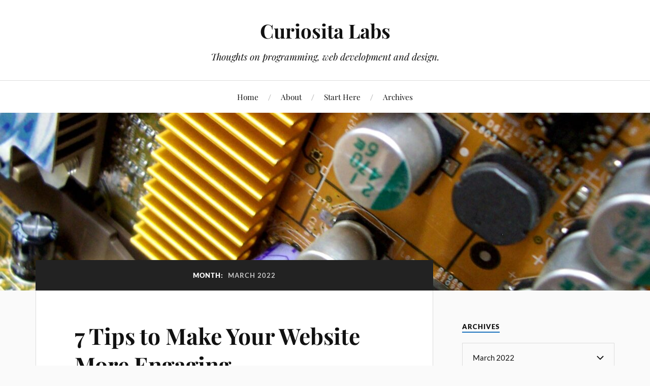

--- FILE ---
content_type: text/html; charset=UTF-8
request_url: http://curiositalabs.com/2022/03/
body_size: 12607
content:
<!DOCTYPE html>

<html class="no-js" lang="en-US">

	<head profile="http://gmpg.org/xfn/11">

		<meta http-equiv="Content-Type" content="text/html; charset=UTF-8" />
		<meta name="viewport" content="width=device-width, initial-scale=1.0, maximum-scale=1.0, user-scalable=no" >

		<meta name='robots' content='index, follow, max-image-preview:large, max-snippet:-1, max-video-preview:-1' />
	<style>img:is([sizes="auto" i], [sizes^="auto," i]) { contain-intrinsic-size: 3000px 1500px }</style>
	<script>document.documentElement.className = document.documentElement.className.replace("no-js","js");</script>

	<!-- This site is optimized with the Yoast SEO plugin v26.8 - https://yoast.com/product/yoast-seo-wordpress/ -->
	<title>March 2022 - Curiosita Labs</title>
	<link rel="canonical" href="http://curiositalabs.com/2022/03/" />
	<script type="application/ld+json" class="yoast-schema-graph">{"@context":"https://schema.org","@graph":[{"@type":"CollectionPage","@id":"http://curiositalabs.com/2022/03/","url":"http://curiositalabs.com/2022/03/","name":"March 2022 - Curiosita Labs","isPartOf":{"@id":"https://curiositalabs.com/#website"},"inLanguage":"en-US"},{"@type":"WebSite","@id":"https://curiositalabs.com/#website","url":"https://curiositalabs.com/","name":"Curiosita Labs","description":"Thoughts on programming, web development and design.","potentialAction":[{"@type":"SearchAction","target":{"@type":"EntryPoint","urlTemplate":"https://curiositalabs.com/?s={search_term_string}"},"query-input":{"@type":"PropertyValueSpecification","valueRequired":true,"valueName":"search_term_string"}}],"inLanguage":"en-US"}]}</script>
	<!-- / Yoast SEO plugin. -->


<link rel="alternate" type="application/rss+xml" title="Curiosita Labs &raquo; Feed" href="http://curiositalabs.com/feed/" />
<link rel="alternate" type="application/rss+xml" title="Curiosita Labs &raquo; Comments Feed" href="http://curiositalabs.com/comments/feed/" />
		<!-- This site uses the Google Analytics by MonsterInsights plugin v9.4.1 - Using Analytics tracking - https://www.monsterinsights.com/ -->
		<!-- Note: MonsterInsights is not currently configured on this site. The site owner needs to authenticate with Google Analytics in the MonsterInsights settings panel. -->
					<!-- No tracking code set -->
				<!-- / Google Analytics by MonsterInsights -->
		<script type="text/javascript">
/* <![CDATA[ */
window._wpemojiSettings = {"baseUrl":"https:\/\/s.w.org\/images\/core\/emoji\/15.0.3\/72x72\/","ext":".png","svgUrl":"https:\/\/s.w.org\/images\/core\/emoji\/15.0.3\/svg\/","svgExt":".svg","source":{"concatemoji":"http:\/\/curiositalabs.com\/blog\/wp-includes\/js\/wp-emoji-release.min.js?ver=6.7.4"}};
/*! This file is auto-generated */
!function(i,n){var o,s,e;function c(e){try{var t={supportTests:e,timestamp:(new Date).valueOf()};sessionStorage.setItem(o,JSON.stringify(t))}catch(e){}}function p(e,t,n){e.clearRect(0,0,e.canvas.width,e.canvas.height),e.fillText(t,0,0);var t=new Uint32Array(e.getImageData(0,0,e.canvas.width,e.canvas.height).data),r=(e.clearRect(0,0,e.canvas.width,e.canvas.height),e.fillText(n,0,0),new Uint32Array(e.getImageData(0,0,e.canvas.width,e.canvas.height).data));return t.every(function(e,t){return e===r[t]})}function u(e,t,n){switch(t){case"flag":return n(e,"\ud83c\udff3\ufe0f\u200d\u26a7\ufe0f","\ud83c\udff3\ufe0f\u200b\u26a7\ufe0f")?!1:!n(e,"\ud83c\uddfa\ud83c\uddf3","\ud83c\uddfa\u200b\ud83c\uddf3")&&!n(e,"\ud83c\udff4\udb40\udc67\udb40\udc62\udb40\udc65\udb40\udc6e\udb40\udc67\udb40\udc7f","\ud83c\udff4\u200b\udb40\udc67\u200b\udb40\udc62\u200b\udb40\udc65\u200b\udb40\udc6e\u200b\udb40\udc67\u200b\udb40\udc7f");case"emoji":return!n(e,"\ud83d\udc26\u200d\u2b1b","\ud83d\udc26\u200b\u2b1b")}return!1}function f(e,t,n){var r="undefined"!=typeof WorkerGlobalScope&&self instanceof WorkerGlobalScope?new OffscreenCanvas(300,150):i.createElement("canvas"),a=r.getContext("2d",{willReadFrequently:!0}),o=(a.textBaseline="top",a.font="600 32px Arial",{});return e.forEach(function(e){o[e]=t(a,e,n)}),o}function t(e){var t=i.createElement("script");t.src=e,t.defer=!0,i.head.appendChild(t)}"undefined"!=typeof Promise&&(o="wpEmojiSettingsSupports",s=["flag","emoji"],n.supports={everything:!0,everythingExceptFlag:!0},e=new Promise(function(e){i.addEventListener("DOMContentLoaded",e,{once:!0})}),new Promise(function(t){var n=function(){try{var e=JSON.parse(sessionStorage.getItem(o));if("object"==typeof e&&"number"==typeof e.timestamp&&(new Date).valueOf()<e.timestamp+604800&&"object"==typeof e.supportTests)return e.supportTests}catch(e){}return null}();if(!n){if("undefined"!=typeof Worker&&"undefined"!=typeof OffscreenCanvas&&"undefined"!=typeof URL&&URL.createObjectURL&&"undefined"!=typeof Blob)try{var e="postMessage("+f.toString()+"("+[JSON.stringify(s),u.toString(),p.toString()].join(",")+"));",r=new Blob([e],{type:"text/javascript"}),a=new Worker(URL.createObjectURL(r),{name:"wpTestEmojiSupports"});return void(a.onmessage=function(e){c(n=e.data),a.terminate(),t(n)})}catch(e){}c(n=f(s,u,p))}t(n)}).then(function(e){for(var t in e)n.supports[t]=e[t],n.supports.everything=n.supports.everything&&n.supports[t],"flag"!==t&&(n.supports.everythingExceptFlag=n.supports.everythingExceptFlag&&n.supports[t]);n.supports.everythingExceptFlag=n.supports.everythingExceptFlag&&!n.supports.flag,n.DOMReady=!1,n.readyCallback=function(){n.DOMReady=!0}}).then(function(){return e}).then(function(){var e;n.supports.everything||(n.readyCallback(),(e=n.source||{}).concatemoji?t(e.concatemoji):e.wpemoji&&e.twemoji&&(t(e.twemoji),t(e.wpemoji)))}))}((window,document),window._wpemojiSettings);
/* ]]> */
</script>
<style id='wp-emoji-styles-inline-css' type='text/css'>

	img.wp-smiley, img.emoji {
		display: inline !important;
		border: none !important;
		box-shadow: none !important;
		height: 1em !important;
		width: 1em !important;
		margin: 0 0.07em !important;
		vertical-align: -0.1em !important;
		background: none !important;
		padding: 0 !important;
	}
</style>
<link rel='stylesheet' id='wp-block-library-css' href='http://curiositalabs.com/blog/wp-includes/css/dist/block-library/style.min.css?ver=6.7.4' type='text/css' media='all' />
<style id='classic-theme-styles-inline-css' type='text/css'>
/*! This file is auto-generated */
.wp-block-button__link{color:#fff;background-color:#32373c;border-radius:9999px;box-shadow:none;text-decoration:none;padding:calc(.667em + 2px) calc(1.333em + 2px);font-size:1.125em}.wp-block-file__button{background:#32373c;color:#fff;text-decoration:none}
</style>
<style id='global-styles-inline-css' type='text/css'>
:root{--wp--preset--aspect-ratio--square: 1;--wp--preset--aspect-ratio--4-3: 4/3;--wp--preset--aspect-ratio--3-4: 3/4;--wp--preset--aspect-ratio--3-2: 3/2;--wp--preset--aspect-ratio--2-3: 2/3;--wp--preset--aspect-ratio--16-9: 16/9;--wp--preset--aspect-ratio--9-16: 9/16;--wp--preset--color--black: #111;--wp--preset--color--cyan-bluish-gray: #abb8c3;--wp--preset--color--white: #fff;--wp--preset--color--pale-pink: #f78da7;--wp--preset--color--vivid-red: #cf2e2e;--wp--preset--color--luminous-vivid-orange: #ff6900;--wp--preset--color--luminous-vivid-amber: #fcb900;--wp--preset--color--light-green-cyan: #7bdcb5;--wp--preset--color--vivid-green-cyan: #00d084;--wp--preset--color--pale-cyan-blue: #8ed1fc;--wp--preset--color--vivid-cyan-blue: #0693e3;--wp--preset--color--vivid-purple: #9b51e0;--wp--preset--color--accent: #1e73be;--wp--preset--color--dark-gray: #333;--wp--preset--color--medium-gray: #555;--wp--preset--color--light-gray: #777;--wp--preset--gradient--vivid-cyan-blue-to-vivid-purple: linear-gradient(135deg,rgba(6,147,227,1) 0%,rgb(155,81,224) 100%);--wp--preset--gradient--light-green-cyan-to-vivid-green-cyan: linear-gradient(135deg,rgb(122,220,180) 0%,rgb(0,208,130) 100%);--wp--preset--gradient--luminous-vivid-amber-to-luminous-vivid-orange: linear-gradient(135deg,rgba(252,185,0,1) 0%,rgba(255,105,0,1) 100%);--wp--preset--gradient--luminous-vivid-orange-to-vivid-red: linear-gradient(135deg,rgba(255,105,0,1) 0%,rgb(207,46,46) 100%);--wp--preset--gradient--very-light-gray-to-cyan-bluish-gray: linear-gradient(135deg,rgb(238,238,238) 0%,rgb(169,184,195) 100%);--wp--preset--gradient--cool-to-warm-spectrum: linear-gradient(135deg,rgb(74,234,220) 0%,rgb(151,120,209) 20%,rgb(207,42,186) 40%,rgb(238,44,130) 60%,rgb(251,105,98) 80%,rgb(254,248,76) 100%);--wp--preset--gradient--blush-light-purple: linear-gradient(135deg,rgb(255,206,236) 0%,rgb(152,150,240) 100%);--wp--preset--gradient--blush-bordeaux: linear-gradient(135deg,rgb(254,205,165) 0%,rgb(254,45,45) 50%,rgb(107,0,62) 100%);--wp--preset--gradient--luminous-dusk: linear-gradient(135deg,rgb(255,203,112) 0%,rgb(199,81,192) 50%,rgb(65,88,208) 100%);--wp--preset--gradient--pale-ocean: linear-gradient(135deg,rgb(255,245,203) 0%,rgb(182,227,212) 50%,rgb(51,167,181) 100%);--wp--preset--gradient--electric-grass: linear-gradient(135deg,rgb(202,248,128) 0%,rgb(113,206,126) 100%);--wp--preset--gradient--midnight: linear-gradient(135deg,rgb(2,3,129) 0%,rgb(40,116,252) 100%);--wp--preset--font-size--small: 16px;--wp--preset--font-size--medium: 20px;--wp--preset--font-size--large: 24px;--wp--preset--font-size--x-large: 42px;--wp--preset--font-size--normal: 18px;--wp--preset--font-size--larger: 27px;--wp--preset--spacing--20: 0.44rem;--wp--preset--spacing--30: 0.67rem;--wp--preset--spacing--40: 1rem;--wp--preset--spacing--50: 1.5rem;--wp--preset--spacing--60: 2.25rem;--wp--preset--spacing--70: 3.38rem;--wp--preset--spacing--80: 5.06rem;--wp--preset--shadow--natural: 6px 6px 9px rgba(0, 0, 0, 0.2);--wp--preset--shadow--deep: 12px 12px 50px rgba(0, 0, 0, 0.4);--wp--preset--shadow--sharp: 6px 6px 0px rgba(0, 0, 0, 0.2);--wp--preset--shadow--outlined: 6px 6px 0px -3px rgba(255, 255, 255, 1), 6px 6px rgba(0, 0, 0, 1);--wp--preset--shadow--crisp: 6px 6px 0px rgba(0, 0, 0, 1);}:where(.is-layout-flex){gap: 0.5em;}:where(.is-layout-grid){gap: 0.5em;}body .is-layout-flex{display: flex;}.is-layout-flex{flex-wrap: wrap;align-items: center;}.is-layout-flex > :is(*, div){margin: 0;}body .is-layout-grid{display: grid;}.is-layout-grid > :is(*, div){margin: 0;}:where(.wp-block-columns.is-layout-flex){gap: 2em;}:where(.wp-block-columns.is-layout-grid){gap: 2em;}:where(.wp-block-post-template.is-layout-flex){gap: 1.25em;}:where(.wp-block-post-template.is-layout-grid){gap: 1.25em;}.has-black-color{color: var(--wp--preset--color--black) !important;}.has-cyan-bluish-gray-color{color: var(--wp--preset--color--cyan-bluish-gray) !important;}.has-white-color{color: var(--wp--preset--color--white) !important;}.has-pale-pink-color{color: var(--wp--preset--color--pale-pink) !important;}.has-vivid-red-color{color: var(--wp--preset--color--vivid-red) !important;}.has-luminous-vivid-orange-color{color: var(--wp--preset--color--luminous-vivid-orange) !important;}.has-luminous-vivid-amber-color{color: var(--wp--preset--color--luminous-vivid-amber) !important;}.has-light-green-cyan-color{color: var(--wp--preset--color--light-green-cyan) !important;}.has-vivid-green-cyan-color{color: var(--wp--preset--color--vivid-green-cyan) !important;}.has-pale-cyan-blue-color{color: var(--wp--preset--color--pale-cyan-blue) !important;}.has-vivid-cyan-blue-color{color: var(--wp--preset--color--vivid-cyan-blue) !important;}.has-vivid-purple-color{color: var(--wp--preset--color--vivid-purple) !important;}.has-black-background-color{background-color: var(--wp--preset--color--black) !important;}.has-cyan-bluish-gray-background-color{background-color: var(--wp--preset--color--cyan-bluish-gray) !important;}.has-white-background-color{background-color: var(--wp--preset--color--white) !important;}.has-pale-pink-background-color{background-color: var(--wp--preset--color--pale-pink) !important;}.has-vivid-red-background-color{background-color: var(--wp--preset--color--vivid-red) !important;}.has-luminous-vivid-orange-background-color{background-color: var(--wp--preset--color--luminous-vivid-orange) !important;}.has-luminous-vivid-amber-background-color{background-color: var(--wp--preset--color--luminous-vivid-amber) !important;}.has-light-green-cyan-background-color{background-color: var(--wp--preset--color--light-green-cyan) !important;}.has-vivid-green-cyan-background-color{background-color: var(--wp--preset--color--vivid-green-cyan) !important;}.has-pale-cyan-blue-background-color{background-color: var(--wp--preset--color--pale-cyan-blue) !important;}.has-vivid-cyan-blue-background-color{background-color: var(--wp--preset--color--vivid-cyan-blue) !important;}.has-vivid-purple-background-color{background-color: var(--wp--preset--color--vivid-purple) !important;}.has-black-border-color{border-color: var(--wp--preset--color--black) !important;}.has-cyan-bluish-gray-border-color{border-color: var(--wp--preset--color--cyan-bluish-gray) !important;}.has-white-border-color{border-color: var(--wp--preset--color--white) !important;}.has-pale-pink-border-color{border-color: var(--wp--preset--color--pale-pink) !important;}.has-vivid-red-border-color{border-color: var(--wp--preset--color--vivid-red) !important;}.has-luminous-vivid-orange-border-color{border-color: var(--wp--preset--color--luminous-vivid-orange) !important;}.has-luminous-vivid-amber-border-color{border-color: var(--wp--preset--color--luminous-vivid-amber) !important;}.has-light-green-cyan-border-color{border-color: var(--wp--preset--color--light-green-cyan) !important;}.has-vivid-green-cyan-border-color{border-color: var(--wp--preset--color--vivid-green-cyan) !important;}.has-pale-cyan-blue-border-color{border-color: var(--wp--preset--color--pale-cyan-blue) !important;}.has-vivid-cyan-blue-border-color{border-color: var(--wp--preset--color--vivid-cyan-blue) !important;}.has-vivid-purple-border-color{border-color: var(--wp--preset--color--vivid-purple) !important;}.has-vivid-cyan-blue-to-vivid-purple-gradient-background{background: var(--wp--preset--gradient--vivid-cyan-blue-to-vivid-purple) !important;}.has-light-green-cyan-to-vivid-green-cyan-gradient-background{background: var(--wp--preset--gradient--light-green-cyan-to-vivid-green-cyan) !important;}.has-luminous-vivid-amber-to-luminous-vivid-orange-gradient-background{background: var(--wp--preset--gradient--luminous-vivid-amber-to-luminous-vivid-orange) !important;}.has-luminous-vivid-orange-to-vivid-red-gradient-background{background: var(--wp--preset--gradient--luminous-vivid-orange-to-vivid-red) !important;}.has-very-light-gray-to-cyan-bluish-gray-gradient-background{background: var(--wp--preset--gradient--very-light-gray-to-cyan-bluish-gray) !important;}.has-cool-to-warm-spectrum-gradient-background{background: var(--wp--preset--gradient--cool-to-warm-spectrum) !important;}.has-blush-light-purple-gradient-background{background: var(--wp--preset--gradient--blush-light-purple) !important;}.has-blush-bordeaux-gradient-background{background: var(--wp--preset--gradient--blush-bordeaux) !important;}.has-luminous-dusk-gradient-background{background: var(--wp--preset--gradient--luminous-dusk) !important;}.has-pale-ocean-gradient-background{background: var(--wp--preset--gradient--pale-ocean) !important;}.has-electric-grass-gradient-background{background: var(--wp--preset--gradient--electric-grass) !important;}.has-midnight-gradient-background{background: var(--wp--preset--gradient--midnight) !important;}.has-small-font-size{font-size: var(--wp--preset--font-size--small) !important;}.has-medium-font-size{font-size: var(--wp--preset--font-size--medium) !important;}.has-large-font-size{font-size: var(--wp--preset--font-size--large) !important;}.has-x-large-font-size{font-size: var(--wp--preset--font-size--x-large) !important;}
:where(.wp-block-post-template.is-layout-flex){gap: 1.25em;}:where(.wp-block-post-template.is-layout-grid){gap: 1.25em;}
:where(.wp-block-columns.is-layout-flex){gap: 2em;}:where(.wp-block-columns.is-layout-grid){gap: 2em;}
:root :where(.wp-block-pullquote){font-size: 1.5em;line-height: 1.6;}
</style>
<link rel='stylesheet' id='wpa-css-css' href='http://curiositalabs.com/blog/wp-content/plugins/honeypot/includes/css/wpa.css?ver=2.2.09' type='text/css' media='all' />
<link rel='stylesheet' id='lovecraft_googlefonts-css' href='http://curiositalabs.com/blog/wp-content/themes/lovecraft/assets/css/fonts.css?ver=6.7.4' type='text/css' media='all' />
<link rel='stylesheet' id='lovecraft_genericons-css' href='http://curiositalabs.com/blog/wp-content/themes/lovecraft/assets/css/genericons.min.css?ver=6.7.4' type='text/css' media='all' />
<link rel='stylesheet' id='lovecraft_style-css' href='http://curiositalabs.com/blog/wp-content/themes/lovecraft/style.css?ver=2.1.1' type='text/css' media='all' />
<script type="text/javascript" src="http://curiositalabs.com/blog/wp-includes/js/jquery/jquery.min.js?ver=3.7.1" id="jquery-core-js"></script>
<script type="text/javascript" src="http://curiositalabs.com/blog/wp-includes/js/jquery/jquery-migrate.min.js?ver=3.4.1" id="jquery-migrate-js"></script>
<script type="text/javascript" src="http://curiositalabs.com/blog/wp-content/themes/lovecraft/assets/js/doubletaptogo.min.js?ver=1" id="lovecraft_doubletap-js"></script>
<link rel="https://api.w.org/" href="http://curiositalabs.com/wp-json/" /><link rel="EditURI" type="application/rsd+xml" title="RSD" href="http://curiositalabs.com/blog/xmlrpc.php?rsd" />
<!-- Customizer CSS --><style type="text/css">a { color:#1e73be; }.blog-title a:hover { color:#1e73be; }.main-menu li:hover > a, .main-menu li.focus > a { color:#1e73be; }.main-menu > .menu-item-has-children > a:after { border-top-color:#1e73be; }blockquote:after { color:#1e73be; }button:hover, .button:hover, .faux-button:hover, .wp-block-button__link:hover, :root .wp-block-file__button:hover, input[type="button"]:hover, input[type="reset"]:hover, input[type="submit"]:hover { background-color:#1e73be; }.is-style-outline .wp-block-button__link:hover, .wp-block-button__link.is-style-outline:hover { color:#1e73be; }:root .has-accent-color { color:#1e73be; }:root .has-accent-background-color { background-color:#1e73be; }.post-tags a:hover { background-color:#1e73be; }.post-tags a:hover:before { border-right-color:#1e73be; }.post-content .page-links a:hover { background-color:#1e73be; }.post-navigation h4 a:hover { color:#1e73be; }.comments-title-link a { color:#1e73be; }.comments .pingbacks li a:hover { color:#1e73be; }.comment-header h4 a:hover { color:#1e73be; }.bypostauthor .comment-author-icon { background-color:#1e73be; }.form-submit #submit:hover { background-color:#1e73be; }.comments-nav a:hover { color:#1e73be; }.pingbacks-title { border-bottom-color:#1e73be; }.archive-navigation a:hover { color:#1e73be; }.widget-title { border-bottom-color:#1e73be; }.widget-content .textwidget a:hover { color:#1e73be; }.widget_archive li a:hover { color:#1e73be; }.widget_categories li a:hover { color:#1e73be; }.widget_meta li a:hover { color:#1e73be; }.widget_nav_menu li a:hover { color:#1e73be; }.widget_rss .widget-content ul a.rsswidget:hover { color:#1e73be; }#wp-calendar thead th { color:#1e73be; }#wp-calendar tfoot a:hover { color:#1e73be; }.widget .tagcloud a:hover { background-color:#1e73be; }.widget .tagcloud a:hover:before { border-right-color:#1e73be; }.footer .widget .tagcloud a:hover { background-color:#1e73be; }.footer .widget .tagcloud a:hover:before { border-right-color:#1e73be; }.credits .sep { color:#1e73be; }.credits a:hover { color:#1e73be; }.nav-toggle.active .bar { background-color:#1e73be; }.search-toggle.active .genericon { color:#1e73be; }.mobile-menu .current-menu-item:before { color:#1e73be; }.mobile-menu .current_page_item:before { color:#1e73be; }</style><!--/Customizer CSS-->		<style type="text/css" id="wp-custom-css">
			.powered-by { display: none;}
		</style>
		
	</head>

	<body class="archive date">

		
		<a class="skip-link button" href="#site-content">Skip to the content</a>

		<header class="header-wrapper">

			<div class="header section bg-white small-padding">

				<div class="section-inner group">

					
						<div class="blog-title">
							<a href="http://curiositalabs.com" rel="home">Curiosita Labs</a>
						</div>
					
													<h4 class="blog-tagline">Thoughts on programming, web development and design.</h4>
											
					
				</div><!-- .section-inner -->

			</div><!-- .header -->

			<div class="toggles group">

				<button type="button" class="nav-toggle toggle">
					<div class="bar"></div>
					<div class="bar"></div>
					<div class="bar"></div>
					<span class="screen-reader-text">Toggle the mobile menu</span>
				</button>

				<button type="button" class="search-toggle toggle">
					<div class="genericon genericon-search"></div>
					<span class="screen-reader-text">Toggle the search field</span>
				</button>

			</div><!-- .toggles -->

		</header><!-- .header-wrapper -->

		<div class="navigation bg-white no-padding">

			<div class="section-inner group">

				<ul class="mobile-menu">

					<li id="menu-item-1191" class="menu-item menu-item-type-custom menu-item-object-custom menu-item-home menu-item-1191"><a href="http://curiositalabs.com/">Home</a></li>
<li id="menu-item-1192" class="menu-item menu-item-type-post_type menu-item-object-page menu-item-1192"><a href="http://curiositalabs.com/about/">About</a></li>
<li id="menu-item-1194" class="menu-item menu-item-type-post_type menu-item-object-page menu-item-1194"><a href="http://curiositalabs.com/start-here/">Start Here</a></li>
<li id="menu-item-1193" class="menu-item menu-item-type-post_type menu-item-object-page menu-item-1193"><a href="http://curiositalabs.com/archives/">Archives</a></li>

				</ul>

				<div class="mobile-search">
					
<form method="get" class="search-form" id="search-form-6970af1b1d463" action="http://curiositalabs.com/">
	<input type="search" class="search-field" placeholder="Search form" name="s" id="s-6970af1b1d465" />
	<button type="submit" class="search-button"><div class="genericon genericon-search"></div><span class="screen-reader-text">Search</span></button>
</form>
				</div><!-- .mobile-search -->

				<ul class="main-menu">

					<li class="menu-item menu-item-type-custom menu-item-object-custom menu-item-home menu-item-1191"><a href="http://curiositalabs.com/">Home</a></li>
<li class="menu-item menu-item-type-post_type menu-item-object-page menu-item-1192"><a href="http://curiositalabs.com/about/">About</a></li>
<li class="menu-item menu-item-type-post_type menu-item-object-page menu-item-1194"><a href="http://curiositalabs.com/start-here/">Start Here</a></li>
<li class="menu-item menu-item-type-post_type menu-item-object-page menu-item-1193"><a href="http://curiositalabs.com/archives/">Archives</a></li>

				</ul><!-- .main-menu -->

			</div><!-- .section-inner -->

		</div><!-- .navigation -->

		
			<figure class="header-image bg-image" style="background-image: url( http://curiositalabs.com/blog/wp-content/uploads/2024/05/cropped-circuit-board-1280.jpg );">
				<img src="http://curiositalabs.com/blog/wp-content/uploads/2024/05/cropped-circuit-board-1280.jpg" alt="Circuit Board" />
			</figure>

		
		<main id="site-content">
<div class="wrapper section">

	<div class="section-inner group">

		<div class="content">

			
				<div class="archive-header">

					<h1 class="archive-title">

						Month: <span>March 2022</span>
						
					</h1>

					
				</div><!-- .archive-header -->

			
			
				<div class="posts" id="posts">

					<div id="post-1841" class="post post-1841 type-post status-publish format-standard hentry category-design category-web-development">

	
	
	<div class="post-inner">

		
			<div class="post-header">

				
					<h2 class="post-title"><a href="http://curiositalabs.com/2022/03/7-tips-to-make-your-website-more-engaging/">7 Tips to Make Your Website More Engaging</a></h2>

							
		<div class="post-meta">

			<p class="post-author"><span>By </span><a href="http://curiositalabs.com/author/djbrensinger/" title="Posts by djbrensinger" rel="author">djbrensinger</a></p>

			<p class="post-date"><span>On </span><a href="http://curiositalabs.com/2022/03/7-tips-to-make-your-website-more-engaging/">March 31, 2022</a></p>

							<p class="post-categories"><span>In </span><a href="http://curiositalabs.com/category/design/" rel="category tag">Design</a>, <a href="http://curiositalabs.com/category/web-development/" rel="category tag">Web Development</a></p>
			
			
		</div><!-- .post-meta -->

		
			</div><!-- .post-header -->

		
		
			<div class="post-content entry-content">
				<p>How do you make your website more engaging? A website that engages people means they spend more time on it. They read, search, interact or buy products from you. People come back for more and share with others.</p>
<div id="attachment_1842" style="width: 810px" class="wp-caption aligncenter"><img fetchpriority="high" decoding="async" aria-describedby="caption-attachment-1842" src="http://curiositalabs.com/blog/wp-content/uploads/2022/04/7-tips-to-make-your-website-engaging.jpg" alt="7 Tips to Make Your Website More Engaging" width="800" height="533" class="size-full wp-image-1842" srcset="http://curiositalabs.com/blog/wp-content/uploads/2022/04/7-tips-to-make-your-website-engaging.jpg 800w, http://curiositalabs.com/blog/wp-content/uploads/2022/04/7-tips-to-make-your-website-engaging-300x200.jpg 300w, http://curiositalabs.com/blog/wp-content/uploads/2022/04/7-tips-to-make-your-website-engaging-768x512.jpg 768w" sizes="(max-width: 800px) 100vw, 800px" /><p id="caption-attachment-1842" class="wp-caption-text">Photo by <a href="https://burst.shopify.com/@sarahpflugphoto?utm_campaign=photo_credit&amp;utm_content=Browse+Free+HD+Images+of+Woman+Works+On+Computer+At+Home&amp;utm_medium=referral&amp;utm_source=credit">Sarah Pflug</a> from <a href="https://burst.shopify.com/work?utm_campaign=photo_credit&amp;utm_content=Browse+Free+HD+Images+of+Woman+Works+On+Computer+At+Home&amp;utm_medium=referral&amp;utm_source=credit">Burst</a></p></div>
<p>Use these steps to help make your website more engaging.</p>
<h2 id="1-mix-up-the-layout">1. Mix up the layout</h2>
<p>Are you using the same layout for every page? If you are, you may want to use different designs. One design for your blog and another one for your store. By mixing it up, your visitors don&#8217;t feel like they are visiting the same page over and over again.</p>
<h2 id="2-use-white-space">2. Use White Space</h2>
<p><a href="https://www.creatopy.com/blog/white-space-in-graphic-design/">White Space</a> or &#8220;negative space&#8221; is the space that surrounds elements. Add extra space between different elements. It helps users scan your design. White Space can increase readability and legibility. Too much stuff on a page can make it feel cluttered. It helps to guide users and gives the content breathing room.</p>
<h2 id="3-choose-a-simple-color-palette">3. Choose a simple color palette</h2>
<p>How many colors are you using? Too many colors or clashing colors can distract your users. It makes your site hard to use. Use these <a href="https://elementor.com/blog/website-color-schemes/">7 Rules for Choosing A Website Color Scheme</a> and <a href="http://curiositalabs.com/2020/03/how-to-pick-colors-for-better-readability/">How to Pick Colors for Better Readability</a>.</p>
<h2 id="4-pick-simple-and-easy-to-read-fonts">4. Pick simple and easy to read fonts</h2>
<p>Fonts have personality. Some are simple. Others are very decorative. Some fonts work better for print. <a href="https://webflow.com/blog/how-to-pick-the-best-font-for-your-site">Pick fonts</a> that work well with your brand. Make sure it works well on mobile devices.</p>
<h2 id="5-make-your-site-easy-to-navigate">5. Make your site easy to navigate</h2>
<p>If your users can&#8217;t find what they are looking for, they&#8217;ll leave your website. Your navigation structure helps people to learn how to use your website. It describes how web pages are organized and connected to one another.  By combining different types of web navigation, you can make your site easier to navigate. Learn how to <a href="https://kinsta.com/blog/website-navigation/">improve your website with navigation</a>.</p>
<h2 id="6-use-clear-call-to-actions">6. Use clear Call To Actions</h2>
<p>Make your Call To Action stand out from the rest of the page. Use copy that is clear and distinct. You want your visitors to understand what you want them to do.</p>
<h2 id="7-make-your-content-easy-to-read">7. Make your content easy to read</h2>
<p>Most people scan your content before reading it. They are deciding if they should spend the time to read. Use the following techniques to improve readability of your content:</p>
<ul>
<li>Consider <a href="https://css-tricks.com/accessible-font-sizing-explained/">Accessible Font Sizing</a>. Not all font sizes are readable to everyone. You want the user to choose the font size that works for them.</li>
<li>Use headings, bullet points, short paragraphs and white space to break up the copy. You don&#8217;t want your visitors to be overwhelmed by a wall of text.</li>
<li>Use a mix of short and longer paragraphs. You can use paragraphs that are one sentence long.</li>
</ul>
<p>By using these techniques, you can improve how your visitors respond to your website.</p>
			</div>

			
	</div><!-- .post-inner -->

</div><!-- .post -->

				</div><!-- .posts -->

				
			
		</div><!-- .content -->

		<aside class="sidebar">

	<div id="archives-3" class="widget widget_archive"><div class="widget-content"><h3 class="widget-title">Archives</h3>		<label class="screen-reader-text" for="archives-dropdown-3">Archives</label>
		<select id="archives-dropdown-3" name="archive-dropdown">
			
			<option value="">Select Month</option>
				<option value='http://curiositalabs.com/2025/03/'> March 2025 </option>
	<option value='http://curiositalabs.com/2025/02/'> February 2025 </option>
	<option value='http://curiositalabs.com/2025/01/'> January 2025 </option>
	<option value='http://curiositalabs.com/2024/06/'> June 2024 </option>
	<option value='http://curiositalabs.com/2024/03/'> March 2024 </option>
	<option value='http://curiositalabs.com/2024/01/'> January 2024 </option>
	<option value='http://curiositalabs.com/2023/07/'> July 2023 </option>
	<option value='http://curiositalabs.com/2023/06/'> June 2023 </option>
	<option value='http://curiositalabs.com/2023/05/'> May 2023 </option>
	<option value='http://curiositalabs.com/2023/04/'> April 2023 </option>
	<option value='http://curiositalabs.com/2023/03/'> March 2023 </option>
	<option value='http://curiositalabs.com/2023/02/'> February 2023 </option>
	<option value='http://curiositalabs.com/2023/01/'> January 2023 </option>
	<option value='http://curiositalabs.com/2022/12/'> December 2022 </option>
	<option value='http://curiositalabs.com/2022/11/'> November 2022 </option>
	<option value='http://curiositalabs.com/2022/10/'> October 2022 </option>
	<option value='http://curiositalabs.com/2022/09/'> September 2022 </option>
	<option value='http://curiositalabs.com/2022/08/'> August 2022 </option>
	<option value='http://curiositalabs.com/2022/07/'> July 2022 </option>
	<option value='http://curiositalabs.com/2022/06/'> June 2022 </option>
	<option value='http://curiositalabs.com/2022/05/'> May 2022 </option>
	<option value='http://curiositalabs.com/2022/04/'> April 2022 </option>
	<option value='http://curiositalabs.com/2022/03/' selected='selected'> March 2022 </option>
	<option value='http://curiositalabs.com/2022/02/'> February 2022 </option>
	<option value='http://curiositalabs.com/2022/01/'> January 2022 </option>
	<option value='http://curiositalabs.com/2021/12/'> December 2021 </option>
	<option value='http://curiositalabs.com/2021/11/'> November 2021 </option>
	<option value='http://curiositalabs.com/2021/10/'> October 2021 </option>
	<option value='http://curiositalabs.com/2021/09/'> September 2021 </option>
	<option value='http://curiositalabs.com/2021/08/'> August 2021 </option>
	<option value='http://curiositalabs.com/2021/07/'> July 2021 </option>
	<option value='http://curiositalabs.com/2021/06/'> June 2021 </option>
	<option value='http://curiositalabs.com/2021/05/'> May 2021 </option>
	<option value='http://curiositalabs.com/2021/04/'> April 2021 </option>
	<option value='http://curiositalabs.com/2021/03/'> March 2021 </option>
	<option value='http://curiositalabs.com/2021/02/'> February 2021 </option>
	<option value='http://curiositalabs.com/2020/12/'> December 2020 </option>
	<option value='http://curiositalabs.com/2020/11/'> November 2020 </option>
	<option value='http://curiositalabs.com/2020/10/'> October 2020 </option>
	<option value='http://curiositalabs.com/2020/09/'> September 2020 </option>
	<option value='http://curiositalabs.com/2020/08/'> August 2020 </option>
	<option value='http://curiositalabs.com/2020/07/'> July 2020 </option>
	<option value='http://curiositalabs.com/2020/06/'> June 2020 </option>
	<option value='http://curiositalabs.com/2020/05/'> May 2020 </option>
	<option value='http://curiositalabs.com/2020/04/'> April 2020 </option>
	<option value='http://curiositalabs.com/2020/03/'> March 2020 </option>
	<option value='http://curiositalabs.com/2020/02/'> February 2020 </option>
	<option value='http://curiositalabs.com/2020/01/'> January 2020 </option>
	<option value='http://curiositalabs.com/2019/12/'> December 2019 </option>
	<option value='http://curiositalabs.com/2019/11/'> November 2019 </option>
	<option value='http://curiositalabs.com/2019/10/'> October 2019 </option>
	<option value='http://curiositalabs.com/2019/09/'> September 2019 </option>
	<option value='http://curiositalabs.com/2019/08/'> August 2019 </option>
	<option value='http://curiositalabs.com/2019/07/'> July 2019 </option>
	<option value='http://curiositalabs.com/2019/06/'> June 2019 </option>
	<option value='http://curiositalabs.com/2019/05/'> May 2019 </option>
	<option value='http://curiositalabs.com/2019/04/'> April 2019 </option>
	<option value='http://curiositalabs.com/2019/03/'> March 2019 </option>
	<option value='http://curiositalabs.com/2019/02/'> February 2019 </option>
	<option value='http://curiositalabs.com/2019/01/'> January 2019 </option>
	<option value='http://curiositalabs.com/2018/12/'> December 2018 </option>
	<option value='http://curiositalabs.com/2018/11/'> November 2018 </option>
	<option value='http://curiositalabs.com/2018/10/'> October 2018 </option>
	<option value='http://curiositalabs.com/2018/09/'> September 2018 </option>
	<option value='http://curiositalabs.com/2018/08/'> August 2018 </option>
	<option value='http://curiositalabs.com/2018/07/'> July 2018 </option>
	<option value='http://curiositalabs.com/2018/06/'> June 2018 </option>
	<option value='http://curiositalabs.com/2018/05/'> May 2018 </option>
	<option value='http://curiositalabs.com/2018/04/'> April 2018 </option>
	<option value='http://curiositalabs.com/2018/03/'> March 2018 </option>
	<option value='http://curiositalabs.com/2018/02/'> February 2018 </option>
	<option value='http://curiositalabs.com/2018/01/'> January 2018 </option>
	<option value='http://curiositalabs.com/2017/12/'> December 2017 </option>
	<option value='http://curiositalabs.com/2017/11/'> November 2017 </option>
	<option value='http://curiositalabs.com/2017/10/'> October 2017 </option>
	<option value='http://curiositalabs.com/2017/09/'> September 2017 </option>
	<option value='http://curiositalabs.com/2017/08/'> August 2017 </option>
	<option value='http://curiositalabs.com/2017/07/'> July 2017 </option>
	<option value='http://curiositalabs.com/2017/06/'> June 2017 </option>
	<option value='http://curiositalabs.com/2017/05/'> May 2017 </option>
	<option value='http://curiositalabs.com/2017/04/'> April 2017 </option>
	<option value='http://curiositalabs.com/2017/03/'> March 2017 </option>
	<option value='http://curiositalabs.com/2017/02/'> February 2017 </option>
	<option value='http://curiositalabs.com/2017/01/'> January 2017 </option>
	<option value='http://curiositalabs.com/2016/12/'> December 2016 </option>
	<option value='http://curiositalabs.com/2016/11/'> November 2016 </option>
	<option value='http://curiositalabs.com/2016/10/'> October 2016 </option>
	<option value='http://curiositalabs.com/2016/09/'> September 2016 </option>
	<option value='http://curiositalabs.com/2016/08/'> August 2016 </option>
	<option value='http://curiositalabs.com/2016/07/'> July 2016 </option>
	<option value='http://curiositalabs.com/2016/06/'> June 2016 </option>
	<option value='http://curiositalabs.com/2016/05/'> May 2016 </option>
	<option value='http://curiositalabs.com/2016/04/'> April 2016 </option>
	<option value='http://curiositalabs.com/2016/03/'> March 2016 </option>
	<option value='http://curiositalabs.com/2016/02/'> February 2016 </option>
	<option value='http://curiositalabs.com/2016/01/'> January 2016 </option>
	<option value='http://curiositalabs.com/2015/12/'> December 2015 </option>
	<option value='http://curiositalabs.com/2015/11/'> November 2015 </option>
	<option value='http://curiositalabs.com/2015/10/'> October 2015 </option>
	<option value='http://curiositalabs.com/2015/09/'> September 2015 </option>
	<option value='http://curiositalabs.com/2015/08/'> August 2015 </option>
	<option value='http://curiositalabs.com/2015/07/'> July 2015 </option>
	<option value='http://curiositalabs.com/2015/06/'> June 2015 </option>
	<option value='http://curiositalabs.com/2015/05/'> May 2015 </option>
	<option value='http://curiositalabs.com/2015/04/'> April 2015 </option>
	<option value='http://curiositalabs.com/2015/03/'> March 2015 </option>
	<option value='http://curiositalabs.com/2015/02/'> February 2015 </option>
	<option value='http://curiositalabs.com/2015/01/'> January 2015 </option>
	<option value='http://curiositalabs.com/2014/12/'> December 2014 </option>
	<option value='http://curiositalabs.com/2014/11/'> November 2014 </option>
	<option value='http://curiositalabs.com/2014/10/'> October 2014 </option>
	<option value='http://curiositalabs.com/2014/09/'> September 2014 </option>
	<option value='http://curiositalabs.com/2014/08/'> August 2014 </option>
	<option value='http://curiositalabs.com/2014/07/'> July 2014 </option>
	<option value='http://curiositalabs.com/2014/06/'> June 2014 </option>
	<option value='http://curiositalabs.com/2014/05/'> May 2014 </option>
	<option value='http://curiositalabs.com/2014/04/'> April 2014 </option>
	<option value='http://curiositalabs.com/2014/03/'> March 2014 </option>
	<option value='http://curiositalabs.com/2014/02/'> February 2014 </option>
	<option value='http://curiositalabs.com/2014/01/'> January 2014 </option>
	<option value='http://curiositalabs.com/2013/12/'> December 2013 </option>
	<option value='http://curiositalabs.com/2013/11/'> November 2013 </option>
	<option value='http://curiositalabs.com/2013/10/'> October 2013 </option>
	<option value='http://curiositalabs.com/2013/09/'> September 2013 </option>
	<option value='http://curiositalabs.com/2013/08/'> August 2013 </option>
	<option value='http://curiositalabs.com/2013/07/'> July 2013 </option>
	<option value='http://curiositalabs.com/2013/06/'> June 2013 </option>
	<option value='http://curiositalabs.com/2013/05/'> May 2013 </option>
	<option value='http://curiositalabs.com/2013/04/'> April 2013 </option>
	<option value='http://curiositalabs.com/2013/03/'> March 2013 </option>
	<option value='http://curiositalabs.com/2013/02/'> February 2013 </option>
	<option value='http://curiositalabs.com/2013/01/'> January 2013 </option>
	<option value='http://curiositalabs.com/2012/12/'> December 2012 </option>
	<option value='http://curiositalabs.com/2012/11/'> November 2012 </option>
	<option value='http://curiositalabs.com/2012/10/'> October 2012 </option>
	<option value='http://curiositalabs.com/2012/09/'> September 2012 </option>
	<option value='http://curiositalabs.com/2012/08/'> August 2012 </option>
	<option value='http://curiositalabs.com/2012/07/'> July 2012 </option>
	<option value='http://curiositalabs.com/2012/06/'> June 2012 </option>
	<option value='http://curiositalabs.com/2012/05/'> May 2012 </option>
	<option value='http://curiositalabs.com/2012/04/'> April 2012 </option>
	<option value='http://curiositalabs.com/2012/03/'> March 2012 </option>
	<option value='http://curiositalabs.com/2012/02/'> February 2012 </option>
	<option value='http://curiositalabs.com/2012/01/'> January 2012 </option>
	<option value='http://curiositalabs.com/2011/12/'> December 2011 </option>
	<option value='http://curiositalabs.com/2011/11/'> November 2011 </option>
	<option value='http://curiositalabs.com/2011/10/'> October 2011 </option>
	<option value='http://curiositalabs.com/2011/09/'> September 2011 </option>
	<option value='http://curiositalabs.com/2011/08/'> August 2011 </option>
	<option value='http://curiositalabs.com/2011/07/'> July 2011 </option>
	<option value='http://curiositalabs.com/2011/06/'> June 2011 </option>
	<option value='http://curiositalabs.com/2011/05/'> May 2011 </option>
	<option value='http://curiositalabs.com/2011/04/'> April 2011 </option>
	<option value='http://curiositalabs.com/2011/03/'> March 2011 </option>
	<option value='http://curiositalabs.com/2011/02/'> February 2011 </option>
	<option value='http://curiositalabs.com/2011/01/'> January 2011 </option>
	<option value='http://curiositalabs.com/2010/12/'> December 2010 </option>
	<option value='http://curiositalabs.com/2010/11/'> November 2010 </option>

		</select>

			<script type="text/javascript">
/* <![CDATA[ */

(function() {
	var dropdown = document.getElementById( "archives-dropdown-3" );
	function onSelectChange() {
		if ( dropdown.options[ dropdown.selectedIndex ].value !== '' ) {
			document.location.href = this.options[ this.selectedIndex ].value;
		}
	}
	dropdown.onchange = onSelectChange;
})();

/* ]]> */
</script>
</div></div><div id="categories-2" class="widget widget_categories"><div class="widget-content"><h3 class="widget-title">Categories</h3><form action="http://curiositalabs.com" method="get"><label class="screen-reader-text" for="cat">Categories</label><select  name='cat' id='cat' class='postform'>
	<option value='-1'>Select Category</option>
	<option class="level-0" value="118">Accessibility</option>
	<option class="level-0" value="133">AI</option>
	<option class="level-0" value="19">CSS</option>
	<option class="level-0" value="32">Design</option>
	<option class="level-0" value="119">JavaScript</option>
	<option class="level-0" value="3">Miscellaneous</option>
	<option class="level-0" value="55">Photography</option>
	<option class="level-0" value="116">Productivity</option>
	<option class="level-0" value="4">Programming</option>
	<option class="level-0" value="117">Project Management</option>
	<option class="level-0" value="11">Space</option>
	<option class="level-0" value="96">UX</option>
	<option class="level-0" value="20">Web Development</option>
	<option class="level-0" value="102">WordPress</option>
	<option class="level-0" value="115">Writing</option>
</select>
</form><script type="text/javascript">
/* <![CDATA[ */

(function() {
	var dropdown = document.getElementById( "cat" );
	function onCatChange() {
		if ( dropdown.options[ dropdown.selectedIndex ].value > 0 ) {
			dropdown.parentNode.submit();
		}
	}
	dropdown.onchange = onCatChange;
})();

/* ]]> */
</script>
</div></div>
</aside><!-- .sidebar -->

	</div><!-- .section-inner -->

</div><!-- .wrapper -->

		</main><!-- #site-content -->

		
			<footer class="footer section big-padding bg-white">
				<div class="section-inner group">

											<div class="widgets"><div id="block-3" class="widget widget_block"><div class="widget-content">
<h2 class="wp-block-heading">Latest Posts</h2>
</div></div><div id="block-4" class="widget widget_block widget_recent_entries"><div class="widget-content"><ul class="wp-block-latest-posts__list wp-block-latest-posts"><li><a class="wp-block-latest-posts__post-title" href="http://curiositalabs.com/2025/03/basic-ai-prompt-tips/">Basic AI Prompt Tips</a></li>
<li><a class="wp-block-latest-posts__post-title" href="http://curiositalabs.com/2025/02/simple-image-gallery-with-flexbox-and-popup-modal/">Simple Image Gallery with FlexBox and Popup Modal</a></li>
<li><a class="wp-block-latest-posts__post-title" href="http://curiositalabs.com/2025/01/creating-a-simple-weather-app-with-open-weather-api/">Creating a simple weather app with Open Weather API</a></li>
<li><a class="wp-block-latest-posts__post-title" href="http://curiositalabs.com/2024/06/why-you-need-to-use-software-customizations/">Why you need to use software customizations</a></li>
<li><a class="wp-block-latest-posts__post-title" href="http://curiositalabs.com/2024/03/restart-numbered-list-with-css/">Restart Numbered List with CSS</a></li>
</ul></div></div></div>
										
											<div class="widgets"><div id="block-7" class="widget widget_block"><div class="widget-content">
<h2 class="wp-block-heading">Topics</h2>
</div></div><div id="block-2" class="widget widget_block"><div class="widget-content">
<div class="wp-block-group"><div class="wp-block-group__inner-container is-layout-constrained wp-block-group-is-layout-constrained"><p class="is-style-default wp-block-tag-cloud"><a href="http://curiositalabs.com/tag/blogging/" class="tag-cloud-link tag-link-79 tag-link-position-1" style="font-size: 8pt;" aria-label="blogging (1 item)">blogging</a>
<a href="http://curiositalabs.com/tag/bootstrap/" class="tag-cloud-link tag-link-85 tag-link-position-2" style="font-size: 8pt;" aria-label="Bootstrap (1 item)">Bootstrap</a>
<a href="http://curiositalabs.com/tag/cell-phone-photography/" class="tag-cloud-link tag-link-66 tag-link-position-3" style="font-size: 8pt;" aria-label="cell phone photography (1 item)">cell phone photography</a>
<a href="http://curiositalabs.com/tag/chocolate-shops/" class="tag-cloud-link tag-link-76 tag-link-position-4" style="font-size: 8pt;" aria-label="Chocolate Shops (1 item)">Chocolate Shops</a>
<a href="http://curiositalabs.com/tag/cms-showdown/" class="tag-cloud-link tag-link-83 tag-link-position-5" style="font-size: 8pt;" aria-label="CMS Showdown (1 item)">CMS Showdown</a>
<a href="http://curiositalabs.com/tag/code/" class="tag-cloud-link tag-link-78 tag-link-position-6" style="font-size: 13.25pt;" aria-label="code (2 items)">code</a>
<a href="http://curiositalabs.com/tag/crv-model/" class="tag-cloud-link tag-link-72 tag-link-position-7" style="font-size: 8pt;" aria-label="CRV Model (1 item)">CRV Model</a>
<a href="http://curiositalabs.com/tag/css-grid/" class="tag-cloud-link tag-link-89 tag-link-position-8" style="font-size: 8pt;" aria-label="CSS Grid (1 item)">CSS Grid</a>
<a href="http://curiositalabs.com/tag/design-inspiration/" class="tag-cloud-link tag-link-75 tag-link-position-9" style="font-size: 8pt;" aria-label="Design Inspiration (1 item)">Design Inspiration</a>
<a href="http://curiositalabs.com/tag/estimating/" class="tag-cloud-link tag-link-104 tag-link-position-10" style="font-size: 8pt;" aria-label="Estimating (1 item)">Estimating</a>
<a href="http://curiositalabs.com/tag/freelance-business/" class="tag-cloud-link tag-link-69 tag-link-position-11" style="font-size: 8pt;" aria-label="Freelance Business (1 item)">Freelance Business</a>
<a href="http://curiositalabs.com/tag/getting-help/" class="tag-cloud-link tag-link-106 tag-link-position-12" style="font-size: 8pt;" aria-label="Getting Help (1 item)">Getting Help</a>
<a href="http://curiositalabs.com/tag/google-maps/" class="tag-cloud-link tag-link-27 tag-link-position-13" style="font-size: 16.75pt;" aria-label="Google Maps (3 items)">Google Maps</a>
<a href="http://curiositalabs.com/tag/halloween/" class="tag-cloud-link tag-link-80 tag-link-position-14" style="font-size: 8pt;" aria-label="Halloween (1 item)">Halloween</a>
<a href="http://curiositalabs.com/tag/historic-downtowns/" class="tag-cloud-link tag-link-87 tag-link-position-15" style="font-size: 8pt;" aria-label="Historic Downtowns (1 item)">Historic Downtowns</a>
<a href="http://curiositalabs.com/tag/html5/" class="tag-cloud-link tag-link-21 tag-link-position-16" style="font-size: 16.75pt;" aria-label="HTML5 (3 items)">HTML5</a>
<a href="http://curiositalabs.com/tag/image-map/" class="tag-cloud-link tag-link-70 tag-link-position-17" style="font-size: 8pt;" aria-label="Image Map (1 item)">Image Map</a>
<a href="http://curiositalabs.com/tag/javascript/" class="tag-cloud-link tag-link-25 tag-link-position-18" style="font-size: 13.25pt;" aria-label="JavaScript (2 items)">JavaScript</a>
<a href="http://curiositalabs.com/tag/jquery/" class="tag-cloud-link tag-link-22 tag-link-position-19" style="font-size: 19.666666666667pt;" aria-label="jQuery (4 items)">jQuery</a>
<a href="http://curiositalabs.com/tag/learning/" class="tag-cloud-link tag-link-111 tag-link-position-20" style="font-size: 8pt;" aria-label="learning (1 item)">learning</a>
<a href="http://curiositalabs.com/tag/marketing/" class="tag-cloud-link tag-link-68 tag-link-position-21" style="font-size: 8pt;" aria-label="Marketing (1 item)">Marketing</a>
<a href="http://curiositalabs.com/tag/milwaukee-area-bike-shops/" class="tag-cloud-link tag-link-107 tag-link-position-22" style="font-size: 8pt;" aria-label="Milwaukee Area Bike Shops (1 item)">Milwaukee Area Bike Shops</a>
<a href="http://curiositalabs.com/tag/mobile-first/" class="tag-cloud-link tag-link-82 tag-link-position-23" style="font-size: 8pt;" aria-label="Mobile First (1 item)">Mobile First</a>
<a href="http://curiositalabs.com/tag/mobile-typography/" class="tag-cloud-link tag-link-108 tag-link-position-24" style="font-size: 8pt;" aria-label="Mobile Typography (1 item)">Mobile Typography</a>
<a href="http://curiositalabs.com/tag/partial-eclipse/" class="tag-cloud-link tag-link-73 tag-link-position-25" style="font-size: 8pt;" aria-label="Partial eclipse (1 item)">Partial eclipse</a>
<a href="http://curiositalabs.com/tag/photography/" class="tag-cloud-link tag-link-99 tag-link-position-26" style="font-size: 13.25pt;" aria-label="Photography (2 items)">Photography</a>
<a href="http://curiositalabs.com/tag/pricing/" class="tag-cloud-link tag-link-71 tag-link-position-27" style="font-size: 8pt;" aria-label="Pricing (1 item)">Pricing</a>
<a href="http://curiositalabs.com/tag/process/" class="tag-cloud-link tag-link-112 tag-link-position-28" style="font-size: 8pt;" aria-label="process (1 item)">process</a>
<a href="http://curiositalabs.com/tag/productivity/" class="tag-cloud-link tag-link-81 tag-link-position-29" style="font-size: 8pt;" aria-label="Productivity (1 item)">Productivity</a>
<a href="http://curiositalabs.com/tag/responsive-design/" class="tag-cloud-link tag-link-67 tag-link-position-30" style="font-size: 13.25pt;" aria-label="Responsive Design (2 items)">Responsive Design</a>
<a href="http://curiositalabs.com/tag/responsive-web-design-process/" class="tag-cloud-link tag-link-86 tag-link-position-31" style="font-size: 8pt;" aria-label="responsive web design process (1 item)">responsive web design process</a>
<a href="http://curiositalabs.com/tag/science/" class="tag-cloud-link tag-link-65 tag-link-position-32" style="font-size: 8pt;" aria-label="Science (1 item)">Science</a>
<a href="http://curiositalabs.com/tag/scientists/" class="tag-cloud-link tag-link-77 tag-link-position-33" style="font-size: 8pt;" aria-label="Scientists (1 item)">Scientists</a>
<a href="http://curiositalabs.com/tag/start-here/" class="tag-cloud-link tag-link-110 tag-link-position-34" style="font-size: 8pt;" aria-label="Start Here (1 item)">Start Here</a>
<a href="http://curiositalabs.com/tag/static-site-generators/" class="tag-cloud-link tag-link-109 tag-link-position-35" style="font-size: 8pt;" aria-label="static site generators (1 item)">static site generators</a>
<a href="http://curiositalabs.com/tag/theme/" class="tag-cloud-link tag-link-105 tag-link-position-36" style="font-size: 8pt;" aria-label="Theme (1 item)">Theme</a>
<a href="http://curiositalabs.com/tag/umbraco/" class="tag-cloud-link tag-link-88 tag-link-position-37" style="font-size: 8pt;" aria-label="Umbraco (1 item)">Umbraco</a>
<a href="http://curiositalabs.com/tag/vintage-design/" class="tag-cloud-link tag-link-59 tag-link-position-38" style="font-size: 13.25pt;" aria-label="Vintage Design (2 items)">Vintage Design</a>
<a href="http://curiositalabs.com/tag/web-apps/" class="tag-cloud-link tag-link-84 tag-link-position-39" style="font-size: 8pt;" aria-label="web apps (1 item)">web apps</a>
<a href="http://curiositalabs.com/tag/web-site-redesign/" class="tag-cloud-link tag-link-74 tag-link-position-40" style="font-size: 8pt;" aria-label="Web Site Redesign (1 item)">Web Site Redesign</a>
<a href="http://curiositalabs.com/tag/woocommerce/" class="tag-cloud-link tag-link-103 tag-link-position-41" style="font-size: 8pt;" aria-label="WooCommerce (1 item)">WooCommerce</a>
<a href="http://curiositalabs.com/tag/wordpress/" class="tag-cloud-link tag-link-13 tag-link-position-42" style="font-size: 22pt;" aria-label="WordPress (5 items)">WordPress</a>
<a href="http://curiositalabs.com/tag/wordpress-milwaukee/" class="tag-cloud-link tag-link-101 tag-link-position-43" style="font-size: 8pt;" aria-label="WordPress Milwaukee (1 item)">WordPress Milwaukee</a>
<a href="http://curiositalabs.com/tag/wordpress-plugins/" class="tag-cloud-link tag-link-90 tag-link-position-44" style="font-size: 8pt;" aria-label="WordPress Plugins (1 item)">WordPress Plugins</a>
<a href="http://curiositalabs.com/tag/wordpress-widgets/" class="tag-cloud-link tag-link-100 tag-link-position-45" style="font-size: 8pt;" aria-label="WordPress Widgets (1 item)">WordPress Widgets</a></p></div></div>
</div></div></div>
					
											<div class="widgets"><div id="block-9" class="widget widget_block widget_search"><div class="widget-content"><form role="search" method="get" action="http://curiositalabs.com/" class="wp-block-search__button-outside wp-block-search__text-button wp-block-search"    ><label class="wp-block-search__label" for="wp-block-search__input-1" >Search</label><div class="wp-block-search__inside-wrapper " ><input class="wp-block-search__input" id="wp-block-search__input-1" placeholder="" value="" type="search" name="s" required /><button aria-label="Search" class="wp-block-search__button wp-element-button" type="submit" >Search</button></div></form></div></div><div id="block-10" class="widget widget_block"><div class="widget-content">
<ul class="wp-block-social-links is-layout-flex wp-block-social-links-is-layout-flex"><li class="wp-social-link wp-social-link-linkedin  wp-block-social-link"><a href="https://www.linkedin.com/in/djbrensinger" class="wp-block-social-link-anchor"><svg width="24" height="24" viewBox="0 0 24 24" version="1.1" xmlns="http://www.w3.org/2000/svg" aria-hidden="true" focusable="false"><path d="M19.7,3H4.3C3.582,3,3,3.582,3,4.3v15.4C3,20.418,3.582,21,4.3,21h15.4c0.718,0,1.3-0.582,1.3-1.3V4.3 C21,3.582,20.418,3,19.7,3z M8.339,18.338H5.667v-8.59h2.672V18.338z M7.004,8.574c-0.857,0-1.549-0.694-1.549-1.548 c0-0.855,0.691-1.548,1.549-1.548c0.854,0,1.547,0.694,1.547,1.548C8.551,7.881,7.858,8.574,7.004,8.574z M18.339,18.338h-2.669 v-4.177c0-0.996-0.017-2.278-1.387-2.278c-1.389,0-1.601,1.086-1.601,2.206v4.249h-2.667v-8.59h2.559v1.174h0.037 c0.356-0.675,1.227-1.387,2.526-1.387c2.703,0,3.203,1.779,3.203,4.092V18.338z"></path></svg><span class="wp-block-social-link-label screen-reader-text">LinkedIn</span></a></li>

<li class="wp-social-link wp-social-link-x  wp-block-social-link"><a href="https://www.twitter.com/dbrensinger" class="wp-block-social-link-anchor"><svg width="24" height="24" viewBox="0 0 24 24" version="1.1" xmlns="http://www.w3.org/2000/svg" aria-hidden="true" focusable="false"><path d="M13.982 10.622 20.54 3h-1.554l-5.693 6.618L8.745 3H3.5l6.876 10.007L3.5 21h1.554l6.012-6.989L15.868 21h5.245l-7.131-10.378Zm-2.128 2.474-.697-.997-5.543-7.93H8l4.474 6.4.697.996 5.815 8.318h-2.387l-4.745-6.787Z" /></svg><span class="wp-block-social-link-label screen-reader-text">X</span></a></li>

<li class="wp-social-link wp-social-link-mail  wp-block-social-link"><a href="mailto:d&#098;r&#101;&#110;s&#105;ng&#101;r&#064;&#104;ot&#109;&#097;il.&#099;&#111;m" class="wp-block-social-link-anchor"><svg width="24" height="24" viewBox="0 0 24 24" version="1.1" xmlns="http://www.w3.org/2000/svg" aria-hidden="true" focusable="false"><path d="M19,5H5c-1.1,0-2,.9-2,2v10c0,1.1.9,2,2,2h14c1.1,0,2-.9,2-2V7c0-1.1-.9-2-2-2zm.5,12c0,.3-.2.5-.5.5H5c-.3,0-.5-.2-.5-.5V9.8l7.5,5.6,7.5-5.6V17zm0-9.1L12,13.6,4.5,7.9V7c0-.3.2-.5.5-.5h14c.3,0,.5.2.5.5v.9z"></path></svg><span class="wp-block-social-link-label screen-reader-text">Mail</span></a></li></ul>
</div></div><div id="block-5" class="widget widget_block widget_text"><div class="widget-content">
<p>Copyright© 2010-2024. Curiosita Labs. All rights reserved.</p>
</div></div></div>
					
				</div><!-- .section-inner -->
			</footer><!-- .footer.section -->

		
		<div class="credits section bg-dark">

			<div class="credits-inner section-inner">

				<p class="powered-by">Powered by <a href="https://www.wordpress.org">WordPress</a> <span class="sep">&amp;</span> <span class="theme-by">Theme by <a href="https://andersnoren.se">Anders Nor&eacute;n</a></span></p>

			</div><!-- .section-inner -->

		</div><!-- .credits.section -->

		<script type="text/javascript" src="http://curiositalabs.com/blog/wp-content/plugins/honeypot/includes/js/wpa.js?ver=2.2.09" id="wpascript-js"></script>
<script type="text/javascript" id="wpascript-js-after">
/* <![CDATA[ */
wpa_field_info = {"wpa_field_name":"fdqnjl9874","wpa_field_value":907922,"wpa_add_test":"no"}
/* ]]> */
</script>
<script type="text/javascript" src="http://curiositalabs.com/blog/wp-content/themes/lovecraft/assets/js/global.js?ver=2.1.1" id="lovecraft_global-js"></script>

	</body>
</html>
